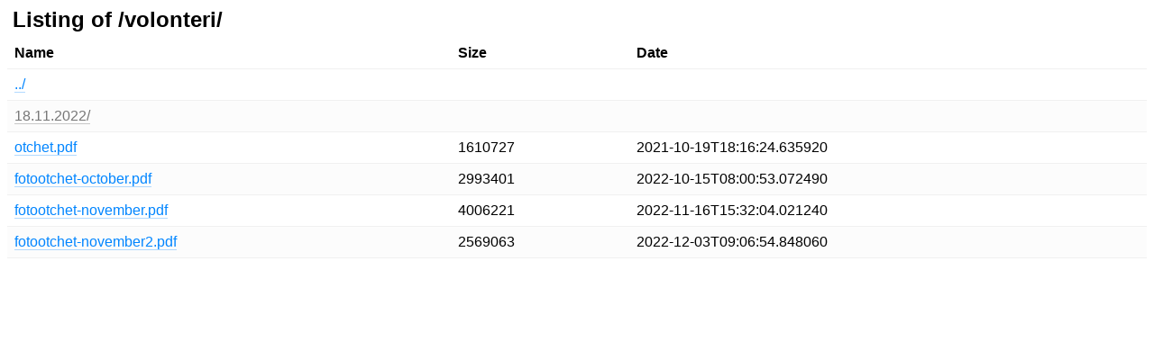

--- FILE ---
content_type: text/html; charset=utf-8
request_url: http://files.1-mok.ru/volonteri/
body_size: 2921
content:
<!DOCTYPE HTML PUBLIC "-//W3C//DTD HTML 4.01 Transitional//EN" "http://www.w3.org/TR/html4/loose.dtd">
<html>

<head>
    <title>Listing of /volonteri/</title>

    
    <style type="text/css">
        body {
            font-family: sans-serif;
        }

        a {
            text-decoration: none;
            color: #0085FF;
            border-bottom: 1px solid rgba(0, 133, 255, 0.3);
        }

        h1 {
            font-size: 1.5em;
            font-weight: bold;
            margin: .25em;
        }

        table {
            border-collapse: collapse;
            width: 100%;
        }

        tr td, tr th {
            border-bottom: 1px solid #F0F0F0;
            padding: .5em;
            text-align: left;
        }

        tr:nth-child(even) {
            background: #FCFCFC;
        }

        .subdir td a, .type-directory td a {
            color: #777;
            border-bottom: 1px solid rgba(120, 120, 120, 0.4);
        }
    </style>
    
</head>

<body>
    <h1 id="title">Listing of /volonteri/</h1>
    <table id="listing">
        <thead>
            <tr id="heading">
                <th class="colname"><span>Name</span></th>
                <th class="colsize"><span>Size</span></th>
                <th class="coldate"><span>Date</span></th>
            </tr>
        </thead>
        
        <tr id="parent" class="item">
            <td class="colname"><a href="../">../</a></td>
            <td class="colsize">&nbsp;</td>
            <td class="coldate">&nbsp;</td>
        </tr>
        
        
        
        <tr class="item subdir">
            <td class="colname"><a href="18.11.2022/">18.11.2022/</a></td>
            <td class="colsize">&nbsp;</td>
            <td class="coldate">&nbsp;</td>
        </tr>
        
        
        
        
        <tr class="item application/pdf">
            <td class="colname"><a href="otchet.pdf">otchet.pdf</a></td>
            <td class="colsize">1610727</td>
            <td class="coldate">2021-10-19T18:16:24.635920</td>
        </tr>
        
        <tr class="item application/pdf">
            <td class="colname"><a href="fotootchet-october.pdf">fotootchet-october.pdf</a></td>
            <td class="colsize">2993401</td>
            <td class="coldate">2022-10-15T08:00:53.072490</td>
        </tr>
        
        <tr class="item application/pdf">
            <td class="colname"><a href="fotootchet-november.pdf">fotootchet-november.pdf</a></td>
            <td class="colsize">4006221</td>
            <td class="coldate">2022-11-16T15:32:04.021240</td>
        </tr>
        
        <tr class="item application/pdf">
            <td class="colname"><a href="fotootchet-november2.pdf">fotootchet-november2.pdf</a></td>
            <td class="colsize">2569063</td>
            <td class="coldate">2022-12-03T09:06:54.848060</td>
        </tr>
        
        
    </table>
</body>

</html>